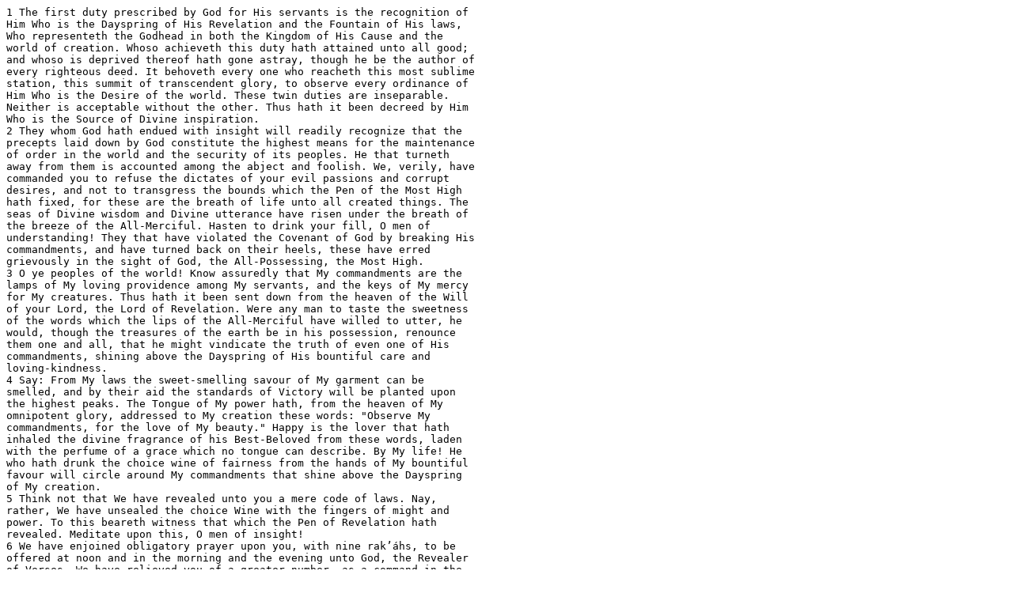

--- FILE ---
content_type: text/plain; charset=utf-8
request_url: https://raw.githubusercontent.com/macrocosmcorp/tenet/main/religious-texts/bahai/CLEAN_kitab_bahaullah.txt
body_size: 38248
content:
1 The first duty prescribed by God for His servants is the recognition of
Him Who is the Dayspring of His Revelation and the Fountain of His laws,
Who representeth the Godhead in both the Kingdom of His Cause and the
world of creation. Whoso achieveth this duty hath attained unto all good;
and whoso is deprived thereof hath gone astray, though he be the author of
every righteous deed. It behoveth every one who reacheth this most sublime
station, this summit of transcendent glory, to observe every ordinance of
Him Who is the Desire of the world. These twin duties are inseparable.
Neither is acceptable without the other. Thus hath it been decreed by Him
Who is the Source of Divine inspiration.
2 They whom God hath endued with insight will readily recognize that the
precepts laid down by God constitute the highest means for the maintenance
of order in the world and the security of its peoples. He that turneth
away from them is accounted among the abject and foolish. We, verily, have
commanded you to refuse the dictates of your evil passions and corrupt
desires, and not to transgress the bounds which the Pen of the Most High
hath fixed, for these are the breath of life unto all created things. The
seas of Divine wisdom and Divine utterance have risen under the breath of
the breeze of the All-Merciful. Hasten to drink your fill, O men of
understanding! They that have violated the Covenant of God by breaking His
commandments, and have turned back on their heels, these have erred
grievously in the sight of God, the All-Possessing, the Most High.
3 O ye peoples of the world! Know assuredly that My commandments are the
lamps of My loving providence among My servants, and the keys of My mercy
for My creatures. Thus hath it been sent down from the heaven of the Will
of your Lord, the Lord of Revelation. Were any man to taste the sweetness
of the words which the lips of the All-Merciful have willed to utter, he
would, though the treasures of the earth be in his possession, renounce
them one and all, that he might vindicate the truth of even one of His
commandments, shining above the Dayspring of His bountiful care and
loving-kindness.
4 Say: From My laws the sweet-smelling savour of My garment can be
smelled, and by their aid the standards of Victory will be planted upon
the highest peaks. The Tongue of My power hath, from the heaven of My
omnipotent glory, addressed to My creation these words: "Observe My
commandments, for the love of My beauty." Happy is the lover that hath
inhaled the divine fragrance of his Best-Beloved from these words, laden
with the perfume of a grace which no tongue can describe. By My life! He
who hath drunk the choice wine of fairness from the hands of My bountiful
favour will circle around My commandments that shine above the Dayspring
of My creation.
5 Think not that We have revealed unto you a mere code of laws. Nay,
rather, We have unsealed the choice Wine with the fingers of might and
power. To this beareth witness that which the Pen of Revelation hath
revealed. Meditate upon this, O men of insight!
6 We have enjoined obligatory prayer upon you, with nine rak’áhs, to be
offered at noon and in the morning and the evening unto God, the Revealer
of Verses. We have relieved you of a greater number, as a command in the
Book of God. He, verily, is the Ordainer, the Omnipotent, the
Unrestrained. When ye desire to perform this prayer, turn ye towards the
Court of My Most Holy Presence, this Hallowed Spot that God hath made the
Centre round which circle the Concourse on High, and which He hath decreed
to be the Point of Adoration for the denizens of the Cities of Eternity,
and the Source of Command unto all that are in heaven and on earth; and
when the Sun of Truth and Utterance shall set, turn your faces towards the
Spot that We have ordained for you. He, verily, is Almighty and
Omniscient.
7 Everything that is hath come to be through His irresistible decree.
Whenever My laws appear like the sun in the heaven of Mine utterance, they
must be faithfully obeyed by all, though My decree be such as to cause the
heaven of every religion to be cleft asunder. He doeth what He pleaseth.
He chooseth, and none may question His choice. Whatsoever He, the
Well-Beloved, ordaineth, the same is, verily, beloved. To this He Who is
the Lord of all creation beareth Me witness. Whoso hath inhaled the sweet
fragrance of the All-Merciful, and recognized the Source of this
utterance, will welcome with his own eyes the shafts of the enemy, that he
may establish the truth of the laws of God amongst men. Well is it with
him that hath turned thereunto, and apprehended the meaning of His
decisive decree.
8 We have set forth the details of obligatory prayer in another Tablet.
Blessed is he who observeth that whereunto he hath been bidden by Him Who
ruleth over all mankind. In the Prayer for the Dead six specific passages
have been sent down by God, the Revealer of Verses. Let one who is able to
read recite that which hath been revealed to precede these passages; and
as for him who is unable, God hath relieved him of this requirement. He,
of a truth, is the Mighty, the Pardoner.
9 Hair doth not invalidate your prayer, nor aught from which the spirit
hath departed, such as bones and the like. Ye are free to wear the fur of
the sable as ye would that of the beaver, the squirrel, and other animals;
the prohibition of its use hath stemmed, not from the Qur’án, but from the
misconceptions of the divines. He, verily, is the All-Glorious, the
All-Knowing.
10 We have commanded you to pray and fast from the beginning of maturity;
this is ordained by God, your Lord and the Lord of your forefathers. He
hath exempted from this those who are weak from illness or age, as a
bounty from His Presence, and He is the Forgiving, the Generous. God hath
granted you leave to prostrate yourselves on any surface that is clean,
for We have removed in this regard the limitation that had been laid down
in the Book; God, indeed, hath knowledge of that whereof ye know naught.
Let him that findeth no water for ablution repeat five times the words "In
the Name of God, the Most Pure, the Most Pure", and then proceed to his
devotions. Such is the command of the Lord of all worlds. In regions where
the days and nights grow long, let times of prayer be gauged by clocks and
other instruments that mark the passage of the hours. He, verily, is the
Expounder, the Wise.
11 We have absolved you from the requirement of performing the Prayer of
the Signs. On the appearance of fearful natural events call ye to mind the
might and majesty of your Lord, He Who heareth and seeth all, and say
"Dominion is God’s, the Lord of the seen and the unseen, the Lord of
creation".
12 It hath been ordained that obligatory prayer is to be performed by each
of you individually. Save in the Prayer for the Dead, the practice of
congregational prayer hath been annulled. He, of a truth, is the Ordainer,
the All-Wise.
13 God hath exempted women who are in their courses from obligatory prayer
and fasting. Let them, instead, after performance of their ablutions, give
praise unto God, repeating ninety-five times between the noon of one day
and the next "Glorified be God, the Lord of Splendour and Beauty". Thus
hath it been decreed in the Book, if ye be of them that comprehend.
14 When travelling, if ye should stop and rest in some safe spot, perform
ye—men and women alike—a single prostration in place of each unsaid
Obligatory Prayer, and while prostrating say "Glorified be God, the Lord
of Might and Majesty, of Grace and Bounty". Whoso is unable to do this,
let him say only "Glorified be God"; this shall assuredly suffice him. He
is, of a truth, the all-sufficing, the ever-abiding, the forgiving,
compassionate God. Upon completing your prostrations, seat yourselves
cross-legged—men and women alike—and eighteen times repeat "Glorified be
God, the Lord of the kingdoms of earth and heaven". Thus doth the Lord
make plain the ways of truth and guidance, ways that lead to one way,
which is this Straight Path. Render thanks unto God for this most gracious
favour; offer praise unto Him for this bounty that hath encompassed the
heavens and the earth; extol Him for this mercy that hath pervaded all
creation.
15 Say: God hath made My hidden love the key to the Treasure; would that
ye might perceive it! But for the key, the Treasure would to all eternity
have remained concealed; would that ye might believe it! Say: This is the
Source of Revelation, the Dawning-place of Splendour, Whose brightness
hath illumined the horizons of the world. Would that ye might understand!
This is, verily, that fixed Decree through which every irrevocable decree
hath been established.
16 O Pen of the Most High! Say: O people of the world! We have enjoined
upon you fasting during a brief period, and at its close have designated
for you Naw-Rúz as a feast. Thus hath the Day-Star of Utterance shone
forth above the horizon of the Book as decreed by Him Who is the Lord of
the beginning and the end. Let the days in excess of the months be placed
before the month of fasting. We have ordained that these, amid all nights
and days, shall be the manifestations of the letter Há, and thus they have
not been bounded by the limits of the year and its months. It behoveth the
people of Bahá, throughout these days, to provide good cheer for
themselves, their kindred and, beyond them, the poor and needy, and with
joy and exultation to hail and glorify their Lord, to sing His praise and
magnify His Name; and when they end—these days of giving that precede the
season of restraint—let them enter upon the Fast. Thus hath it been
ordained by Him Who is the Lord of all mankind. The traveller, the ailing,
those who are with child or giving suck, are not bound by the Fast; they
have been exempted by God as a token of His grace. He, verily, is the
Almighty, the Most Generous.
17 These are the ordinances of God that have been set down in the Books
and Tablets by His Most Exalted Pen. Hold ye fast unto His statutes and
commandments, and be not of those who, following their idle fancies and
vain imaginings, have clung to the standards fixed by their own selves,
and cast behind their backs the standards laid down by God. Abstain from
food and drink from sunrise to sundown, and beware lest desire deprive you
of this grace that is appointed in the Book.
18 It hath been ordained that every believer in God, the Lord of
Judgement, shall, each day, having washed his hands and then his face,
seat himself and, turning unto God, repeat "Alláh-u-Abhá" ninety-five
times. Such was the decree of the Maker of the Heavens when, with majesty
and power, He established Himself upon the thrones of His Names. Perform
ye, likewise, ablutions for the Obligatory Prayer; this is the command of
God, the Incomparable, the Unrestrained.
19 Ye have been forbidden to commit murder or adultery, or to engage in
backbiting or calumny; shun ye, then, what hath been prohibited in the
holy Books and Tablets.
20 We have divided inheritance into seven categories: to the children, We
have allotted nine parts comprising five hundred and forty shares; to the
wife, eight parts comprising four hundred and eighty shares; to the
father, seven parts comprising four hundred and twenty shares; to the
mother, six parts comprising three hundred and sixty shares; to the
brothers, five parts or three hundred shares; to the sisters, four parts
or two hundred and forty shares; and to the teachers, three parts or one
hundred and eighty shares. Such was the ordinance of My Forerunner, He Who
extolleth My Name in the night season and at the break of day. When We
heard the clamour of the children as yet unborn, We doubled their share
and decreased those of the rest. He, of a truth, hath power to ordain
whatsoever He desireth, and He doeth as He pleaseth by virtue of His
sovereign might.
21 Should the deceased leave no offspring, their share shall revert to the
House of Justice, to be expended by the Trustees of the All-Merciful on
the orphaned and widowed, and on whatsoever will bring benefit to the
generality of the people, that all may give thanks unto their Lord, the
All-Gracious, the Pardoner.
22 Should the deceased leave offspring, but none of the other categories
of heirs that have been specified in the Book, they shall receive two
thirds of the inheritance and the remaining third shall revert to the
House of Justice. Such is the command which hath been given, in majesty
and glory, by Him Who is the All-Possessing, the Most High.
23 If the deceased should leave none of the specified heirs, but have
among his relatives nephews and nieces, whether on his brother’s or his
sister’s side, two thirds of the inheritance shall pass to them; or,
lacking these, to his uncles and aunts on both his father’s and his
mother’s side, and after them to their sons and daughters. The remaining
third of the inheritance shall, in any case, revert to the Seat of
Justice. Thus hath it been laid down in the Book by Him Who ruleth over
all men.
24 Should the deceased be survived by none of those whose names have been
recorded by the Pen of the Most High, his estate shall, in its entirety,
revert to the aforementioned Seat that it may be expended on that which is
prescribed by God. He, verily, is the Ordainer, the Omnipotent.
25 We have assigned the residence and personal clothing of the deceased to
the male, not female, offspring, nor to the other heirs. He, verily, is
the Munificent, the All-Bountiful.
26 Should the son of the deceased have passed away in the days of his
father and have left children, they will inherit their father’s share, as
prescribed in the Book of God. Divide ye their share amongst them with
perfect justice. Thus have the billows of the Ocean of Utterance surged,
casting forth the pearls of the laws decreed by the Lord of all mankind.
27 If the deceased should leave children who are under age, their share of
the inheritance must be entrusted to a reliable individual, or to a
company, that it may be invested on their behalf in trade and business
until they come of age. The trustee should be assigned a due share of the
profit that hath accrued to it from being thus employed.
28 Division of the estate should take place only after the Ḥuqúqu’lláh
hath been paid, any debts have been settled, the expenses of the funeral
and burial defrayed, and such provision made that the deceased may be
carried to his resting-place with dignity and honour. Thus hath it been
ordained by Him Who is Lord of the beginning and the end.
29 Say: This is that hidden knowledge which shall never change, since its
beginning is with nine, the symbol that betokeneth the concealed and
manifest, the inviolable and unapproachably exalted Name. As for what We
have appropriated to the children, this is a bounty conferred on them by
God, that they may render thanks unto their Lord, the Compassionate, the
Merciful. These, verily, are the Laws of God; transgress them not at the
prompting of your base and selfish desires. Observe ye the injunctions
laid upon you by Him Who is the Dawning-place of Utterance. The sincere
among His servants will regard the precepts set forth by God as the Water
of Life to the followers of every faith, and the Lamp of wisdom and loving
providence to all the denizens of earth and heaven.
30 The Lord hath ordained that in every city a House of Justice be
established wherein shall gather counsellors to the number of Bahá, and
should it exceed this number it doth not matter. They should consider
themselves as entering the Court of the presence of God, the Exalted, the
Most High, and as beholding Him Who is the Unseen. It behoveth them to be
the trusted ones of the Merciful among men and to regard themselves as the
guardians appointed of God for all that dwell on earth. It is incumbent
upon them to take counsel together and to have regard for the interests of
the servants of God, for His sake, even as they regard their own
interests, and to choose that which is meet and seemly. Thus hath the Lord
your God commanded you. Beware lest ye put away that which is clearly
revealed in His Tablet. Fear God, O ye that perceive.
31 O people of the world! Build ye houses of worship throughout the lands
in the name of Him Who is the Lord of all religions. Make them as perfect
as is possible in the world of being, and adorn them with that which
befitteth them, not with images and effigies. Then, with radiance and joy,
celebrate therein the praise of your Lord, the Most Compassionate. Verily,
by His remembrance the eye is cheered and the heart is filled with light.
32 The Lord hath ordained that those of you who are able shall make
pilgrimage to the sacred House, and from this He hath exempted women as a
mercy on His part. He, of a truth, is the All-Bountiful, the Most
Generous.
33 O people of Bahá! It is incumbent upon each one of you to engage in
some occupation—such as a craft, a trade or the like. We have exalted your
engagement in such work to the rank of worship of the one true God.
Reflect, O people, on the grace and blessings of your Lord, and yield Him
thanks at eventide and dawn. Waste not your hours in idleness and sloth,
but occupy yourselves with what will profit you and others. Thus hath it
been decreed in this Tablet from whose horizon hath shone the day-star of
wisdom and utterance. The most despised of men in the sight of God are
they who sit and beg. Hold ye fast unto the cord of means and place your
trust in God, the Provider of all means.
34 The kissing of hands hath been forbidden in the Book. This practice is
prohibited by God, the Lord of glory and command. To none is it permitted
to seek absolution from another soul; let repentance be between yourselves
and God. He, verily, is the Pardoner, the Bounteous, the Gracious, the One
Who absolveth the repentant.
35 O ye servants of the Merciful One! Arise to serve the Cause of God, in
such wise that the cares and sorrows caused by them that have disbelieved
in the Dayspring of the Signs of God may not afflict you. At the time when
the Promise was fulfilled and the Promised One made manifest, differences
have appeared amongst the kindreds of the earth and each people hath
followed its own fancy and idle imaginings.
36 Amongst the people is he who seateth himself amid the sandals by the
door whilst coveting in his heart the seat of honour. Say: What manner of
man art thou, O vain and heedless one, who wouldst appear as other than
thou art? And among the people is he who layeth claim to inner knowledge,
and still deeper knowledge concealed within this knowledge. Say: Thou
speakest false! By God! What thou dost possess is naught but husks which
We have left to thee as bones are left to dogs. By the righteousness of
the one true God! Were anyone to wash the feet of all mankind, and were he
to worship God in the forests, valleys, and mountains, upon high hills and
lofty peaks, to leave no rock or tree, no clod of earth, but was a witness
to his worship—yet, should the fragrance of My good pleasure not be
inhaled from him, his works would never be acceptable unto God. Thus hath
it been decreed by Him Who is the Lord of all. How many a man hath
secluded himself in the climes of India, denied himself the things that
God hath decreed as lawful, imposed upon himself austerities and
mortifications, and hath not been remembered by God, the Revealer of
Verses. Make not your deeds as snares wherewith to entrap the object of
your aspiration, and deprive not yourselves of this Ultimate Objective for
which have ever yearned all such as have drawn nigh unto God. Say: The
very life of all deeds is My good pleasure, and all things depend upon
Mine acceptance. Read ye the Tablets that ye may know what hath been
purposed in the Books of God, the All-Glorious, the Ever-Bounteous. He who
attaineth to My love hath title to a throne of gold, to sit thereon in
honour over all the world; he who is deprived thereof, though he sit upon
the dust, that dust would seek refuge with God, the Lord of all Religions.
37 Whoso layeth claim to a Revelation direct from God, ere the expiration
of a full thousand years, such a man is assuredly a lying impostor. We
pray God that He may graciously assist him to retract and repudiate such
claim. Should he repent, God will, no doubt, forgive him. If, however, he
persisteth in his error, God will, assuredly, send down one who will deal
mercilessly with him. Terrible, indeed, is God in punishing! Whosoever
interpreteth this verse otherwise than its obvious meaning is deprived of
the Spirit of God and of His mercy which encompasseth all created things.
Fear God, and follow not your idle fancies. Nay, rather, follow the
bidding of your Lord, the Almighty, the All-Wise. Erelong shall clamorous
voices be raised in most lands. Shun them, O My people, and follow not the
iniquitous and evil-hearted. This is that of which We gave you forewarning
when We were dwelling in ‘Iráq, then later while in the Land of Mystery,
and now from this Resplendent Spot.
38 Be not dismayed, O peoples of the world, when the day-star of My beauty
is set, and the heaven of My tabernacle is concealed from your eyes. Arise
to further My Cause, and to exalt My Word amongst men. We are with you at
all times, and shall strengthen you through the power of truth. We are
truly almighty. Whoso hath recognized Me will arise and serve Me with such
determination that the powers of earth and heaven shall be unable to
defeat his purpose.
39 The peoples of the world are fast asleep. Were they to wake from their
slumber, they would hasten with eagerness unto God, the All-Knowing, the
All-Wise. They would cast away everything they possess, be it all the
treasures of the earth, that their Lord may remember them to the extent of
addressing to them but one word. Such is the instruction given you by Him
Who holdeth the knowledge of things hidden, in a Tablet which the eye of
creation hath not seen, and which is revealed to none except His own Self,
the omnipotent Protector of all worlds. So bewildered are they in the
drunkenness of their evil desires, that they are powerless to recognize
the Lord of all being, Whose voice calleth aloud from every direction:
"There is none other God but Me, the Mighty, the All-Wise."
40 Say: Rejoice not in the things ye possess; tonight they are yours,
tomorrow others will possess them. Thus warneth you He Who is the
All-Knowing, the All-Informed. Say: Can ye claim that what ye own is
lasting or secure? Nay! By Myself, the All-Merciful, ye cannot, if ye be
of them who judge fairly. The days of your life flee away as a breath of
wind, and all your pomp and glory shall be folded up as were the pomp and
glory of those gone before you. Reflect, O people! What hath become of
your bygone days, your lost centuries? Happy the days that have been
consecrated to the remembrance of God, and blessed the hours which have
been spent in praise of Him Who is the All-Wise. By My life! Neither the
pomp of the mighty, nor the wealth of the rich, nor even the ascendancy of
the ungodly will endure. All will perish, at a word from Him. He, verily,
is the All-Powerful, the All-Compelling, the Almighty. What advantage is
there in the earthly things which men possess? That which shall profit
them, they have utterly neglected. Erelong, they will awake from their
slumber, and find themselves unable to obtain that which hath escaped them
in the days of their Lord, the Almighty, the All-Praised. Did they but
know it, they would renounce their all, that their names may be mentioned
before His throne. They, verily, are accounted among the dead.
41 Amongst the people is he whose learning hath made him proud, and who
hath been debarred thereby from recognizing My Name, the Self-Subsisting;
who, when he heareth the tread of sandals following behind him, waxeth
greater in his own esteem than Nimrod. Say: O rejected one! Where now is
his abode? By God, it is the nethermost fire. Say: O concourse of divines!
Hear ye not the shrill voice of My Most Exalted Pen? See ye not this Sun
that shineth in refulgent splendour above the All-Glorious Horizon? For
how long will ye worship the idols of your evil passions? Forsake your
vain imaginings, and turn yourselves unto God, your Everlasting Lord.
42 Endowments dedicated to charity revert to God, the Revealer of Signs.
None hath the right to dispose of them without leave from Him Who is the
Dawning-place of Revelation. After Him, this authority shall pass to the
Ag̱ẖsán, and after them to the House of Justice—should it be established
in the world by then—that they may use these endowments for the benefit of
the Places which have been exalted in this Cause, and for whatsoever hath
been enjoined upon them by Him Who is the God of might and power.
Otherwise, the endowments shall revert to the people of Bahá who speak not
except by His leave and judge not save in accordance with what God hath
decreed in this Tablet—lo, they are the champions of victory betwixt
heaven and earth—that they may use them in the manner that hath been laid
down in the Book by God, the Mighty, the Bountiful.
43 Lament not in your hours of trial, neither rejoice therein; seek ye the
Middle Way which is the remembrance of Me in your afflictions and
reflection over that which may befall you in future. Thus informeth you He
Who is the Omniscient, He Who is aware.
44 Shave not your heads; God hath adorned them with hair, and in this
there are signs from the Lord of creation to those who reflect upon the
requirements of nature. He, verily, is the God of strength and wisdom.
Notwithstanding, it is not seemly to let the hair pass beyond the limit of
the ears. Thus hath it been decreed by Him Who is the Lord of all worlds.
45 Exile and imprisonment are decreed for the thief, and, on the third
offence, place ye a mark upon his brow so that, thus identified, he may
not be accepted in the cities of God and His countries. Beware lest,
through compassion, ye neglect to carry out the statutes of the religion
of God; do that which hath been bidden you by Him Who is compassionate and
merciful. We school you with the rod of wisdom and laws, like unto the
father who educateth his son, and this for naught but the protection of
your own selves and the elevation of your stations. By My life, were ye to
discover what We have desired for you in revealing Our holy laws, ye would
offer up your very souls for this sacred, this mighty, and most exalted
Faith.
46 Whoso wisheth to make use of vessels of silver and gold is at liberty
to do so. Take heed lest, when partaking of food, ye plunge your hands
into the contents of bowls and platters. Adopt ye such usages as are most
in keeping with refinement. He, verily, desireth to see in you the manners
of the inmates of Paradise in His mighty and most sublime Kingdom. Hold ye
fast unto refinement under all conditions, that your eyes may be preserved
from beholding what is repugnant both to your own selves and to the
dwellers of Paradise. Should anyone depart therefrom, his deed shall at
that moment be rendered vain; yet should he have good reason, God will
excuse him. He, in truth, is the Gracious, the Most Bountiful.
47 He Who is the Dawning-place of God’s Cause hath no partner in the Most
Great Infallibility. He it is Who, in the kingdom of creation, is the
Manifestation of "He doeth whatsoever He willeth". God hath reserved this
distinction unto His own Self, and ordained for none a share in so sublime
and transcendent a station. This is the Decree of God, concealed ere now
within the veil of impenetrable mystery. We have disclosed it in this
Revelation, and have thereby rent asunder the veils of such as have failed
to recognize that which the Book of God set forth and who were numbered
with the heedless.
48 Unto every father hath been enjoined the instruction of his son and
daughter in the art of reading and writing and in all that hath been laid
down in the Holy Tablet. He that putteth away that which is commanded unto
him, the Trustees are then to take from him that which is required for
their instruction if he be wealthy and, if not, the matter devolveth upon
the House of Justice. Verily have We made it a shelter for the poor and
needy. He that bringeth up his son or the son of another, it is as though
he hath brought up a son of Mine; upon him rest My glory, My
loving-kindness, My mercy, that have compassed the world.
49 God hath imposed a fine on every adulterer and adulteress, to be paid
to the House of Justice: nine miṯẖqáls of gold, to be doubled if they
should repeat the offence. Such is the penalty which He Who is the Lord of
Names hath assigned them in this world; and in the world to come He hath
ordained for them a humiliating torment. Should anyone be afflicted by a
sin, it behoveth him to repent thereof and return unto his Lord. He,
verily, granteth forgiveness unto whomsoever He willeth, and none may
question that which it pleaseth Him to ordain. He is, in truth, the
Ever-Forgiving, the Almighty, the All-Praised.
50 Beware lest ye be hindered by the veils of glory from partaking of the
crystal waters of this living Fountain. Seize ye the chalice of salvation
at this dawntide in the name of Him Who causeth the day to break, and
drink your fill in praise of Him Who is the All-Glorious, the
Incomparable.
51 We have made it lawful for you to listen to music and singing. Take
heed, however, lest listening thereto should cause you to overstep the
bounds of propriety and dignity. Let your joy be the joy born of My Most
Great Name, a Name that bringeth rapture to the heart, and filleth with
ecstasy the minds of all who have drawn nigh unto God. We, verily, have
made music as a ladder for your souls, a means whereby they may be lifted
up unto the realm on high; make it not, therefore, as wings to self and
passion. Truly, We are loath to see you numbered with the foolish.
52 We have decreed that a third part of all fines shall go to the Seat of
Justice, and We admonish its men to observe pure justice, that they may
expend what is thus accumulated for such purposes as have been enjoined
upon them by Him Who is the All-Knowing, the All-Wise. O ye Men of
Justice! Be ye, in the realm of God, shepherds unto His sheep and guard
them from the ravening wolves that have appeared in disguise, even as ye
would guard your own sons. Thus exhorteth you the Counsellor, the
Faithful.
53 Should differences arise amongst you over any matter, refer it to God
while the Sun still shineth above the horizon of this Heaven and, when it
hath set, refer ye to whatsoever hath been sent down by Him. This, verily,
is sufficient unto the peoples of the world. Say: Let not your hearts be
perturbed, O people, when the glory of My Presence is withdrawn, and the
ocean of My utterance is stilled. In My presence amongst you there is a
wisdom, and in My absence there is yet another, inscrutable to all but
God, the Incomparable, the All-Knowing. Verily, We behold you from Our
realm of glory, and shall aid whosoever will arise for the triumph of Our
Cause with the hosts of the Concourse on high and a company of Our
favoured angels.
54 O peoples of the earth! God, the Eternal Truth, is My witness that
streams of fresh and soft-flowing waters have gushed from the rocks
through the sweetness of the words uttered by your Lord, the
Unconstrained; and still ye slumber. Cast away that which ye possess, and,
on the wings of detachment, soar beyond all created things. Thus biddeth
you the Lord of creation, the movement of Whose Pen hath revolutionized
the soul of mankind.
55 Know ye from what heights your Lord, the All-Glorious, is calling?
Think ye that ye have recognized the Pen wherewith your Lord, the Lord of
all names, commandeth you? Nay, by My life! Did ye but know it, ye would
renounce the world, and would hasten with your whole hearts to the
presence of the Well-Beloved. Your spirits would be so transported by His
Word as to throw into commotion the Greater World—how much more this small
and petty one! Thus have the showers of My bounty been poured down from
the heaven of My loving-kindness, as a token of My grace, that ye may be
of the thankful.
56 The penalties for wounding or striking a person depend upon the
severity of the injury; for each degree the Lord of Judgement hath
prescribed a certain indemnity. He is, in truth, the Ordainer, the Mighty,
the Most Exalted. We shall, if it be Our Will, set forth these payments in
their just degrees—this is a promise on Our part, and He, verily, is the
Keeper of His pledge, the Knower of all things.
57 Verily, it is enjoined upon you to offer a feast, once in every month,
though only water be served; for God hath purposed to bind hearts
together, albeit through both earthly and heavenly means.
58 Beware lest the desires of the flesh and of a corrupt inclination
provoke divisions among you. Be ye as the fingers of one hand, the members
of one body. Thus counselleth you the Pen of Revelation, if ye be of them
that believe.
59 Consider the mercy of God and His gifts. He enjoineth upon you that
which shall profit you, though He Himself can well dispense with all
creatures. Your evil doings can never harm Us, neither can your good works
profit Us. We summon you wholly for the sake of God. To this every man of
understanding and insight will testify.
60 If ye should hunt with beasts or birds of prey, invoke ye the Name of
God when ye send them to pursue their quarry; for then whatever they catch
shall be lawful unto you, even should ye find it to have died. He, verily,
is the Omniscient, the All-Informed. Take heed, however, that ye hunt not
to excess. Tread ye the path of justice and equity in all things. Thus
biddeth you He Who is the Dawning-place of Revelation, would that ye might
comprehend.
61 God hath bidden you to show forth kindliness towards My kindred, but He
hath granted them no right to the property of others. He, verily, is
self-sufficient, above any need of His creatures.
62 Should anyone intentionally destroy a house by fire, him also shall ye
burn; should anyone deliberately take another’s life, him also shall ye
put to death. Take ye hold of the precepts of God with all your strength
and power, and abandon the ways of the ignorant. Should ye condemn the
arsonist and the murderer to life imprisonment, it would be permissible
according to the provisions of the Book. He, verily, hath power to ordain
whatsoever He pleaseth.
63 God hath prescribed matrimony unto you. Beware that ye take not unto
yourselves more wives than two. Whoso contenteth himself with a single
partner from among the maidservants of God, both he and she shall live in
tranquillity. And he who would take into his service a maid may do so with
propriety. Such is the ordinance which, in truth and justice, hath been
recorded by the Pen of Revelation. Enter into wedlock, O people, that ye
may bring forth one who will make mention of Me amid My servants. This is
My bidding unto you; hold fast to it as an assistance to yourselves.
64 O people of the world! Follow not the promptings of the self, for it
summoneth insistently to wickedness and lust; follow, rather, Him Who is
the Possessor of all created things, Who biddeth you to show forth piety,
and manifest the fear of God. He, verily, is independent of all His
creatures. Take heed not to stir up mischief in the land after it hath
been set in order. Whoso acteth in this way is not of Us, and We are quit
of him. Such is the command which hath, through the power of truth, been
made manifest from the heaven of Revelation.
65 It hath been laid down in the Bayán that marriage is dependent upon the
consent of both parties. Desiring to establish love, unity and harmony
amidst Our servants, We have conditioned it, once the couple’s wish is
known, upon the permission of their parents, lest enmity and rancour
should arise amongst them. And in this We have yet other purposes. Thus
hath Our commandment been ordained.
66 No marriage may be contracted without payment of a dowry, which hath
been fixed for city-dwellers at nineteen miṯẖqáls of pure gold, and for
village-dwellers at the same amount in silver. Whoso wisheth to increase
this sum, it is forbidden him to exceed the limit of ninety-five
miṯẖqáls. Thus hath the command been writ in majesty and power. If he
content himself, however, with a payment of the lowest level, it shall be
better for him according to the Book. God, verily, enricheth whomsoever He
willeth through both heavenly and earthly means, and He, in truth, hath
power over all things.
67 It hath been decreed by God that, should any one of His servants intend
to travel, he must fix for his wife a time when he will return home. If he
return by the promised time, he will have obeyed the bidding of his Lord
and shall be numbered by the Pen of His behest among the righteous;
otherwise, if there be good reason for delay, he must inform his wife and
make the utmost endeavour to return to her. Should neither of these
eventualities occur, it behoveth her to wait for a period of nine months,
after which there is no impediment to her taking another husband; but
should she wait longer, God, verily, loveth those women and men who show
forth patience. Obey ye My commandments, and follow not the ungodly, they
who have been reckoned as sinners in God’s Holy Tablet. If, during the
period of her waiting, word should reach her from her husband, she should
choose the course that is praiseworthy. He, of a truth, desireth that His
servants and His handmaids should be at peace with one another; take heed
lest ye do aught that may provoke intransigence amongst you. Thus hath the
decree been fixed and the promise come to pass. If, however, news should
reach her of her husband’s death or murder, and be confirmed by general
report, or by the testimony of two just witnesses, it behoveth her to
remain single; then, upon completion of the fixed number of months, she is
free to adopt the course of her choosing. Such is the bidding of Him Who
is mighty and powerful in His command.
68 Should resentment or antipathy arise between husband and wife, he is
not to divorce her but to bide in patience throughout the course of one
whole year, that perchance the fragrance of affection may be renewed
between them. If, upon the completion of this period, their love hath not
returned, it is permissible for divorce to take place. God’s wisdom,
verily, hath encompassed all things. The Lord hath prohibited, in a Tablet
inscribed by the Pen of His command, the practice to which ye formerly had
recourse when thrice ye had divorced a woman. This He hath done as a
favour on His part, that ye may be accounted among the thankful. He who
hath divorced his wife may choose, upon the passing of each month, to
remarry her when there is mutual affection and consent, so long as she
hath not taken another husband. Should she have wed again, then, by this
other union, the separation is confirmed and the matter is concluded
unless, clearly, her circumstances change. Thus hath the decree been
inscribed with majesty in this glorious Tablet by Him Who is the
Dawning-place of Beauty.
69 If the wife accompany her husband on a journey, and differences arise
between them on the way, he is required to provide her with her expenses
for one whole year, and either to return her whence she came or to entrust
her, together with the necessaries for her journey, to a dependable person
who is to escort her home. Thy Lord, verily, ordaineth as He pleaseth, by
virtue of a sovereignty that overshadoweth the peoples of the earth.
70 Should a woman be divorced in consequence of a proven act of
infidelity, she shall receive no maintenance during her period of waiting.
Thus hath the day-star of Our commandment shone forth resplendent from the
firmament of justice. Truly, the Lord loveth union and harmony and
abhorreth separation and divorce. Live ye one with another, O people, in
radiance and joy. By My life! All that are on earth shall pass away, while
good deeds alone shall endure; to the truth of My words God doth Himself
bear witness. Compose your differences, O My servants; then heed ye the
admonition of Our Pen of Glory and follow not the arrogant and wayward.
71 Take heed lest the world beguile you as it beguiled the people who went
before you! Observe ye the statutes and precepts of your Lord, and walk ye
in this Way which hath been laid out before you in righteousness and
truth. They who eschew iniquity and error, who adhere to virtue, are, in
the sight of the one true God, among the choicest of His creatures; their
names are extolled by the Concourse of the realms above, and by those who
dwell in this Tabernacle which hath been raised in the name of God.
72 It is forbidden you to trade in slaves, be they men or women. It is not
for him who is himself a servant to buy another of God’s servants, and
this hath been prohibited in His Holy Tablet. Thus, by His mercy, hath the
commandment been recorded by the Pen of justice. Let no man exalt himself
above another; all are but bondslaves before the Lord, and all exemplify
the truth that there is none other God but Him. He, verily, is the
All-Wise, Whose wisdom encompasseth all things.
73 Adorn yourselves with the raiment of goodly deeds. He whose deeds
attain unto God’s good pleasure is assuredly of the people of Bahá and is
remembered before His throne. Assist ye the Lord of all creation with
works of righteousness, and also through wisdom and utterance. Thus,
indeed, have ye been commanded in most of the Tablets by Him Who is the
All-Merciful. He, truly, is cognizant of what I say. Let none contend with
another, and let no soul slay another; this, verily, is that which was
forbidden you in a Book that hath lain concealed within the Tabernacle of
glory. What! Would ye kill him whom God hath quickened, whom He hath
endowed with spirit through a breath from Him? Grievous then would be your
trespass before His throne! Fear God, and lift not the hand of injustice
and oppression to destroy what He hath Himself raised up; nay, walk ye in
the way of God, the True One. No sooner did the hosts of true knowledge
appear, bearing the standards of Divine utterance, than the tribes of the
religions were put to flight, save only those who willed to drink from the
stream of everlasting life in a Paradise created by the breath of the
All-Glorious.
74 God hath decreed, in token of His mercy unto His creatures, that semen
is not unclean. Yield thanks unto Him with joy and radiance, and follow
not such as are remote from the Dawning-place of His nearness. Arise ye,
under all conditions, to render service to the Cause, for God will
assuredly assist you through the power of His sovereignty which
overshadoweth the worlds. Cleave ye unto the cord of refinement with such
tenacity as to allow no trace of dirt to be seen upon your garments. Such
is the injunction of One Who is sanctified above all refinement. Whoso
falleth short of this standard with good reason shall incur no blame. God,
verily, is the Forgiving, the Merciful. Wash ye every soiled thing with
water that hath undergone no alteration in any one of the three respects;
take heed not to use water that hath been altered through exposure to the
air or to some other agent. Be ye the very essence of cleanliness amongst
mankind. This, truly, is what your Lord, the Incomparable, the All-Wise,
desireth for you.
75 God hath, likewise, as a bounty from His presence, abolished the
concept of "uncleanness", whereby divers things and peoples have been held
to be impure. He, of a certainty, is the Ever-Forgiving, the Most
Generous. Verily, all created things were immersed in the sea of
purification when, on that first day of Ridván, We shed upon the whole of
creation the splendours of Our most excellent Names and Our most exalted
Attributes. This, verily, is a token of My loving providence, which hath
encompassed all the worlds. Consort ye then with the followers of all
religions, and proclaim ye the Cause of your Lord, the Most Compassionate;
this is the very crown of deeds, if ye be of them who understand.
76 God hath enjoined upon you to observe the utmost cleanliness, to the
extent of washing what is soiled with dust, let alone with hardened dirt
and similar defilement. Fear Him, and be of those who are pure. Should the
garb of anyone be visibly sullied, his prayers shall not ascend to God,
and the celestial Concourse will turn away from him. Make use of
rose-water, and of pure perfume; this, indeed, is that which God hath
loved from the beginning that hath no beginning, in order that there may
be diffused from you what your Lord, the Incomparable, the All-Wise,
desireth.
77 God hath relieved you of the ordinance laid down in the Bayán
concerning the destruction of books. We have permitted you to read such
sciences as are profitable unto you, not such as end in idle disputation;
better is this for you, if ye be of them that comprehend.
78 O kings of the earth! He Who is the sovereign Lord of all is come. The
Kingdom is God’s, the omnipotent Protector, the Self-Subsisting. Worship
none but God, and, with radiant hearts, lift up your faces unto your Lord,
the Lord of all names. This is a Revelation to which whatever ye possess
can never be compared, could ye but know it.
79 We see you rejoicing in that which ye have amassed for others and
shutting out yourselves from the worlds which naught except My guarded
Tablet can reckon. The treasures ye have laid up have drawn you far away
from your ultimate objective. This ill beseemeth you, could ye but
understand it. Wash from your hearts all earthly defilements, and hasten
to enter the Kingdom of your Lord, the Creator of earth and heaven, Who
caused the world to tremble and all its peoples to wail, except them that
have renounced all things and clung to that which the Hidden Tablet hath
ordained.
80 This is the Day in which He Who held converse with God hath attained
the light of the Ancient of Days, and quaffed the pure waters of reunion
from this Cup that hath caused the seas to swell. Say: By the one true
God! Sinai is circling round the Dayspring of Revelation, while from the
heights of the Kingdom the Voice of the Spirit of God is heard
proclaiming: "Bestir yourselves, ye proud ones of the earth, and hasten ye
unto Him." Carmel hath, in this Day, hastened in longing adoration to
attain His court, whilst from the heart of Zion there cometh the cry: "The
promise is fulfilled. That which had been announced in the holy Writ of
God, the Most Exalted, the Almighty, the Best-Beloved, is made manifest."
81 O kings of the earth! The Most Great Law hath been revealed in this
Spot, this scene of transcendent splendour. Every hidden thing hath been
brought to light by virtue of the Will of the Supreme Ordainer, He Who
hath ushered in the Last Hour, through Whom the Moon hath been cleft, and
every irrevocable decree expounded.
82 Ye are but vassals, O kings of the earth! He Who is the King of Kings
hath appeared, arrayed in His most wondrous glory, and is summoning you
unto Himself, the Help in Peril, the Self-Subsisting. Take heed lest pride
deter you from recognizing the Source of Revelation, lest the things of
this world shut you out as by a veil from Him Who is the Creator of
heaven. Arise, and serve Him Who is the Desire of all nations, Who hath
created you through a word from Him, and ordained you to be, for all time,
the emblems of His sovereignty.
83 By the righteousness of God! It is not Our wish to lay hands on your
kingdoms. Our mission is to seize and possess the hearts of men. Upon them
the eyes of Bahá are fastened. To this testifieth the Kingdom of Names,
could ye but comprehend it. Whoso followeth his Lord will renounce the
world and all that is therein; how much greater, then, must be the
detachment of Him Who holdeth so august a station! Forsake your palaces,
and haste ye to gain admittance into His Kingdom. This, indeed, will
profit you both in this world and in the next. To this testifieth the Lord
of the realm on high, did ye but know it.
84 How great the blessedness that awaiteth the king who will arise to aid
My Cause in My kingdom, who will detach himself from all else but Me! Such
a king is numbered with the companions of the Crimson Ark—the Ark which
God hath prepared for the people of Bahá. All must glorify his name, must
reverence his station, and aid him to unlock the cities with the keys of
My Name, the omnipotent Protector of all that inhabit the visible and
invisible kingdoms. Such a king is the very eye of mankind, the luminous
ornament on the brow of creation, the fountainhead of blessings unto the
whole world. Offer up, O people of Bahá, your substance, nay your very
lives, for his assistance.
85 O Emperor of Austria! He Who is the Dayspring of God’s Light dwelt in
the prison of Akká at the time when thou didst set forth to visit the Aqsá
Mosque. Thou passed Him by, and inquired not about Him by Whom every house
is exalted and every lofty gate unlocked. We, verily, made it a place
whereunto the world should turn, that they might remember Me, and yet thou
hast rejected Him Who is the Object of this remembrance, when He appeared
with the Kingdom of God, thy Lord and the Lord of the worlds. We have been
with thee at all times, and found thee clinging unto the Branch and
heedless of the Root. Thy Lord, verily, is a witness unto what I say. We
grieved to see thee circle round Our Name, whilst unaware of Us, though We
were before thy face. Open thine eyes, that thou mayest behold this
glorious Vision, and recognize Him Whom thou invokest in the daytime and
in the night season, and gaze on the Light that shineth above this
luminous Horizon.
86 Say: O King of Berlin! Give ear unto the Voice calling from this
manifest Temple: "Verily, there is none other God but Me, the Everlasting,
the Peerless, the Ancient of Days." Take heed lest pride debar thee from
recognizing the Dayspring of Divine Revelation, lest earthly desires shut
thee out, as by a veil, from the Lord of the Throne above and of the earth
below. Thus counselleth thee the Pen of the Most High. He, verily, is the
Most Gracious, the All-Bountiful. Do thou remember the one(1) whose power
transcended thy power, and whose station excelled thy station. Where is
he? Whither are gone the things he possessed? Take warning, and be not of
them that are fast asleep. He it was who cast the Tablet of God behind him
when We made known unto him what the hosts of tyranny had caused Us to
suffer. Wherefore, disgrace assailed him from all sides, and he went down
to dust in great loss. Think deeply, O King, concerning him, and
concerning them who, like unto thee, have conquered cities and ruled over
men. The All-Merciful brought them down from their palaces to their
graves. Be warned, be of them who reflect.
87 We have asked nothing from you. For the sake of God We, verily, exhort
you, and will be patient as We have been patient in that which hath
befallen Us at your hands, O concourse of kings!
88 Hearken ye, O Rulers of America and the Presidents of the Republics
therein, unto that which the Dove is warbling on the Branch of Eternity:
"There is none other God but Me, the Ever-Abiding, the Forgiving, the
All-Bountiful." Adorn ye the temple of dominion with the ornament of
justice and of the fear of God, and its head with the crown of the
remembrance of your Lord, the Creator of the heavens. Thus counselleth you
He Who is the Dayspring of Names, as bidden by Him Who is the All-Knowing,
the All-Wise. The Promised One hatthe Tablet ofh appeared in this
glorified Station, whereat all beings, both seen and unseen, have
rejoiced. Take ye advantage of the Day of God. Verily, to meet Him is
better for you than all that whereon the sun shineth, could ye but know
it. O concourse of rulers! Give ear unto that which hath been raised from
the Dayspring of Grandeur: "Verily, there is none other God but Me, the
Lord of Utterance, the All-Knowing." Bind ye the broken with the hands of
justice, and crush the oppressor who flourisheth with the rod of the
commandments of your Lord, the Ordainer, the All-Wise.
89 O people of Constantinople! Lo, from your midst We hear the baleful
hooting of the owl. Hath the drunkenness of passion laid hold upon you, or
is it that ye are sunk in heedlessness? O Spot that art situate on the
shores of the two seas! The throne of tyranny hath, verily, been
established upon thee, and the flame of hatred hath been kindled within
thy bosom, in such wise that the Concourse on high and they who circle
around the Exalted Throne have wailed and lamented. We behold in thee the
foolish ruling over the wise, and darkness vaunting itself against the
light. Thou art indeed filled with manifest pride. Hath thine outward
splendour made thee vainglorious? By Him Who is the Lord of mankind! It
shall soon perish, and thy daughters and thy widows and all the kindreds
that dwell within thee shall lament. Thus informeth thee the All-Knowing,
the All-Wise.
90 O banks of the Rhine! We have seen you covered with gore, inasmuch as
the swords of retribution were drawn against you; and you shall have
another turn. And We hear the lamentations of Berlin, though she be today
in conspicuous glory.
91 Let nothing grieve thee, O Land of Tá,(2) for God hath chosen thee to
be the source of the joy of all mankind. He shall, if it be His Will,
bless thy throne with one who will rule with justice, who will gather
together the flock of God which the wolves have scattered. Such a ruler
will, with joy and gladness, turn his face towards, and extend his favours
unto, the people of Bahá. He indeed is accounted in the sight of God as a
jewel among men. Upon him rest forever the glory of God and the glory of
all that dwell in the kingdom of His revelation.
92 Rejoice with great joy, for God hath made thee "the Dayspring of His
light", inasmuch as within thee was born the Manifestation of His Glory.
Be thou glad for this name that hath been conferred upon thee—a name
through which the Day-Star of grace hath shed its splendour, through which
both earth and heaven have been illumined.
93 Erelong will the state of affairs within thee be changed, and the reins
of power fall into the hands of the people. Verily, thy Lord is the
All-Knowing. His authority embraceth all things. Rest thou assured in the
gracious favour of thy Lord. The eye of His loving-kindness shall
everlastingly be directed towards thee. The day is approaching when thy
agitation will have been transmuted into peace and quiet calm. Thus hath
it been decreed in the wondrous Book.
94 O Land of Ḵẖá!(3) We hear from thee the voice of heroes, raised in
glorification of thy Lord, the All-Possessing, the Most Exalted. Blessed
the day on which the banners of the divine Names shall be upraised in the
kingdom of creation in My Name, the All-Glorious. On that day the faithful
shall rejoice in the victory of God, and the disbelievers shall lament.
95 None must contend with those who wield authority over the people; leave
unto them that which is theirs, and direct your attention to men’s hearts.
96 O Most Mighty Ocean! Sprinkle upon the nations that with which Thou
hast been charged by Him Who is the Sovereign of Eternity, and adorn the
temples of all the dwellers of the earth with the vesture of His laws
through which all hearts will rejoice and all eyes be brightened.
97 Should anyone acquire one hundred miṯẖqáls of gold, nineteen
miṯẖqáls thereof are God’s and to be rendered unto Him, the Fashioner of
earth and heaven. Take heed, O people, lest ye deprive yourselves of so
great a bounty. This We have commanded you, though We are well able to
dispense with you and with all who are in the heavens and on earth; in it
there are benefits and wisdoms beyond the ken of anyone but God, the
Omniscient, the All-Informed. Say: By this means He hath desired to purify
what ye possess and to enable you to draw nigh unto such stations as none
can comprehend save those whom God hath willed. He, in truth, is the
Beneficent, the Gracious, the Bountiful. O people! Deal not faithlessly
with the Right of God, nor, without His leave, make free with its
disposal. Thus hath His commandment been established in the holy Tablets,
and in this exalted Book. He who dealeth faithlessly with God shall in
justice meet with faithlessness himself; he, however, who acteth in
accordance with God’s bidding shall receive a blessing from the heaven of
the bounty of his Lord, the Gracious, the Bestower, the Generous, the
Ancient of Days. He, verily, hath willed for you that which is yet beyond
your knowledge, but which shall be known to you when, after this fleeting
life, your souls soar heavenwards and the trappings of your earthly joys
are folded up. Thus admonisheth you He in Whose possession is the Guarded
Tablet.
98 Various petitions have come before Our throne from the believers,
concerning laws from God, the Lord of the seen and the unseen, the Lord of
all worlds. We have, in consequence, revealed this Holy Tablet and arrayed
it with the mantle of His Law that haply the people may keep the
commandments of their Lord. Similar requests had been made of Us over
several previous years but We had, in Our wisdom, withheld Our Pen until,
in recent days, letters arrived from a number of the friends, and We have
therefore responded, through the power of truth, with that which shall
quicken the hearts of men.
99 Say: O leaders of religion! Weigh not the Book of God with such
standards and sciences as are current amongst you, for the Book itself is
the unerring Balance established amongst men. In this most perfect Balance
whatsoever the peoples and kindreds of the earth possess must be weighed,
while the measure of its weight should be tested according to its own
standard, did ye but know it.
100 The eye of My loving-kindness weepeth sore over you, inasmuch as ye
have failed to recognize the One upon Whom ye have been calling in the
daytime and in the night season, at even and at morn. Advance, O people,
with snow-white faces and radiant hearts, unto the blest and crimson Spot,
wherein the Sadratu’l-Muntahá is calling: "Verily, there is none other God
beside Me, the Omnipotent Protector, the Self-Subsisting!"
101 O ye leaders of religion! Who is the man amongst you that can rival Me
in vision or insight? Where is he to be found that dareth to claim to be
My equal in utterance or wisdom? No, by My Lord, the All-Merciful! All on
the earth shall pass away; and this is the face of your Lord, the
Almighty, the Well-Beloved.
102 We have decreed, O people, that the highest and last end of all
learning be the recognition of Him Who is the Object of all knowledge; and
yet, behold how ye have allowed your learning to shut you out, as by a
veil, from Him Who is the Dayspring of this Light, through Whom every
hidden thing hath been revealed. Could ye but discover the source whence
the splendour of this utterance is diffused, ye would cast away the
peoples of the world and all that they possess, and would draw nigh unto
this most blessed Seat of glory.
103 Say: This, verily, is the heaven in which the Mother Book is
treasured, could ye but comprehend it. He it is Who hath caused the Rock
to shout, and the Burning Bush to lift up its voice, upon the Mount rising
above the Holy Land, and proclaim: "The Kingdom is God’s, the sovereign
Lord of all, the All-Powerful, the Loving!"
104 We have not entered any school, nor read any of your dissertations.
Incline your ears to the words of this unlettered One, wherewith He
summoneth you unto God, the Ever-Abiding. Better is this for you than all
the treasures of the earth, could ye but comprehend it.
105 Whoso interpreteth what hath been sent down from the heaven of
Revelation, and altereth its evident meaning, he, verily, is of them that
have perverted the Sublime Word of God, and is of the lost ones in the
Lucid Book.
106 It hath been enjoined upon you to pare your nails, to bathe yourselves
each week in water that covereth your bodies, and to clean yourselves with
whatsoever ye have formerly employed. Take heed lest through negligence ye
fail to observe that which hath been prescribed unto you by Him Who is the
Incomparable, the Gracious. Immerse yourselves in clean water; it is not
permissible to bathe yourselves in water that hath already been used. See
that ye approach not the public pools of Persian baths; whoso maketh his
way toward such baths will smell their fetid odour ere he entereth
therein. Shun them, O people, and be not of those who ignominiously accept
such vileness. In truth, they are as sinks of foulness and contamination,
if ye be of them that apprehend. Avoid ye likewise the malodorous pools in
the courtyards of Persian homes, and be ye of the pure and sanctified.
Truly, We desire to behold you as manifestations of paradise on earth,
that there may be diffused from you such fragrance as shall rejoice the
hearts of the favoured of God. If the bather, instead of entering the
water, wash himself by pouring it upon his body, it shall be better for
him and shall absolve him of the need for bodily immersion. The Lord,
verily, hath willed, as a bounty from His presence, to make life easier
for you that ye may be of those who are truly thankful.
107 It is forbidden you to wed your fathers’ wives. We shrink, for very
shame, from treating of the subject of boys. Fear ye the Merciful, O
peoples of the world! Commit not that which is forbidden you in Our Holy
Tablet, and be not of those who rove distractedly in the wilderness of
their desires.
108 To none is it permitted to mutter sacred verses before the public gaze
as he walketh in the street or marketplace; nay rather, if he wish to
magnify the Lord, it behoveth him to do so in such places as have been
erected for this purpose, or in his own home. This is more in keeping with
sincerity and godliness. Thus hath the sun of Our commandment shone forth
above the horizon of Our utterance. Blessed, then, be those who do Our
bidding.
109 Unto everyone hath been enjoined the writing of a will. The testator
should head this document with the adornment of the Most Great Name, bear
witness therein unto the oneness of God in the Dayspring of His
Revelation, and make mention, as he may wish, of that which is
praiseworthy, so that it may be a testimony for him in the kingdoms of
Revelation and Creation and a treasure with his Lord, the Supreme
Protector, the Faithful.
110 All Feasts have attained their consummation in the two Most Great
Festivals, and in the two other Festivals that fall on the twin days—the
first of the Most Great Festivals being those days whereon the
All-Merciful shed upon the whole of creation the effulgent glory of His
most excellent Names and His most exalted Attributes, and the second being
that day on which We raised up the One Who announced unto mankind the glad
tidings of this Name, through which the dead have been resurrected and all
who are in the heavens and on earth have been gathered together. Thus hath
it been decreed by Him Who is the Ordainer, the Omniscient.
111 Happy the one who entereth upon the first day of the month of Bahá,
the day which God hath consecrated to this Great Name. And blessed be he
who evidenceth on this day the bounties that God hath bestowed upon him;
he, verily, is of those who show forth thanks to God through actions
betokening the Lord’s munificence which hath encompassed all the worlds.
Say: This day, verily, is the crown of all the months and the source
thereof, the day on which the breath of life is wafted over all created
things. Great is the blessedness of him who greeteth it with radiance and
joy. We testify that he is, in truth, among those who are blissful.
112 Say: The Most Great Festival is, indeed, the King of Festivals. Call
ye to mind, O people, the bounty which God hath conferred upon you. Ye
were sunk in slumber, and lo! He aroused you by the reviving breezes of
His Revelation, and made known unto you His manifest and undeviating Path.
113 Resort ye, in times of sickness, to competent physicians; We have not
set aside the use of material means, rather have We confirmed it through
this Pen, which God hath made to be the Dawning-place of His shining and
glorious Cause.
114 God had formerly laid upon each one of the believers the duty of
offering before Our throne priceless gifts from among his possessions.
Now, in token of Our gracious favour, We have absolved them of this
obligation. He, of a truth, is the Most Generous, the All-Bountiful.
115 Blessed is he who, at the hour of dawn, centring his thoughts on God,
occupied with His remembrance, and supplicating His forgiveness, directeth
his steps to the Mas̱ẖriqu’l-Aḏẖkár and, entering therein, seateth
himself in silence to listen to the verses of God, the Sovereign, the
Mighty, the All-Praised. Say: The Mas̱ẖriqu’l-Aḏẖkár is each and every
building which hath been erected in cities and villages for the
celebration of My praise. Such is the name by which it hath been
designated before the throne of glory, were ye of those who understand.
116 They who recite the verses of the All-Merciful in the most melodious
of tones will perceive in them that with which the sovereignty of earth
and heaven can never be compared. From them they will inhale the divine
fragrance of My worlds—worlds which today none can discern save those who
have been endowed with vision through this sublime, this beauteous
Revelation. Say: These verses draw hearts that are pure unto those
spiritual worlds that can neither be expressed in words nor intimated by
allusion. Blessed be those who hearken.
117 Assist ye, O My people, My chosen servants who have arisen to make
mention of Me among My creatures and to exalt My Word throughout My realm.
These, truly, are the stars of the heaven of My loving providence and the
lamps of My guidance unto all mankind. But he whose words conflict with
that which hath been sent down in My Holy Tablets is not of Me. Beware
lest ye follow any impious pretender. These Tablets are embellished with
the seal of Him Who causeth the dawn to appear, Who lifteth up His voice
between the heavens and the earth. Lay hold on this Sure Handle and on the
Cord of My mighty and unassailable Cause.
118 The Lord hath granted leave to whosoever desireth it that he be
instructed in the divers tongues of the world that he may deliver the
Message of the Cause of God throughout the East and throughout the West,
that he make mention of Him amidst the kindreds and peoples of the world
in such wise that hearts may revive and the mouldering bone be quickened.
119 It is inadmissible that man, who hath been endowed with reason, should
consume that which stealeth it away. Nay, rather it behoveth him to
comport himself in a manner worthy of the human station, and not in
accordance with the misdeeds of every heedless and wavering soul.
120 Adorn your heads with the garlands of trustworthiness and fidelity,
your hearts with the attire of the fear of God, your tongues with absolute
truthfulness, your bodies with the vesture of courtesy. These are in truth
seemly adornings unto the temple of man, if ye be of them that reflect.
Cling, O ye people of Bahá, to the cord of servitude unto God, the True
One, for thereby your stations shall be made manifest, your names written
and preserved, your ranks raised and your memory exalted in the Preserved
Tablet. Beware lest the dwellers on earth hinder you from this glorious
and exalted station. Thus have We exhorted you in most of Our Epistles and
now in this, Our Holy Tablet, above which hath beamed the Day-Star of the
Laws of the Lord, your God, the Powerful, the All-Wise.
121 When the ocean of My presence hath ebbed and the Book of My Revelation
is ended, turn your faces toward Him Whom God hath purposed, Who hath
branched from this Ancient Root.
122 Consider the pettiness of men’s minds. They ask for that which
injureth them, and cast away the thing that profiteth them. They are,
indeed, of those that are far astray. We find some men desiring liberty,
and priding themselves therein. Such men are in the depths of ignorance.
123 Liberty must, in the end, lead to sedition, whose flames none can
quench. Thus warneth you He Who is the Reckoner, the All-Knowing. Know ye
that the embodiment of liberty and its symbol is the animal. That which
beseemeth man is submission unto such restraints as will protect him from
his own ignorance, and guard him against the harm of the mischief-maker.
Liberty causeth man to overstep the bounds of propriety, and to infringe
on the dignity of his station. It debaseth him to the level of extreme
depravity and wickedness.
124 Regard men as a flock of sheep that need a shepherd for their
protection. This, verily, is the truth, the certain truth. We approve of
liberty in certain circumstances, and refuse to sanction it in others. We,
verily, are the All-Knowing.
125 Say: True liberty consisteth in man’s submission unto My commandments,
little as ye know it. Were men to observe that which We have sent down
unto them from the Heaven of Revelation, they would, of a certainty,
attain unto perfect liberty. Happy is the man that hath apprehended the
Purpose of God in whatever He hath revealed from the Heaven of His Will
that pervadeth all created things. Say: The liberty that profiteth you is
to be found nowhere except in complete servitude unto God, the Eternal
Truth. Whoso hath tasted of its sweetness will refuse to barter it for all
the dominion of earth and heaven.
126 In the Bayán it had been forbidden you to ask Us questions. The Lord
hath now relieved you of this prohibition, that ye may be free to ask what
you need to ask, but not such idle questions as those on which the men of
former times were wont to dwell. Fear God, and be ye of the righteous! Ask
ye that which shall be of profit to you in the Cause of God and His
dominion, for the portals of His tender compassion have been opened before
all who dwell in heaven and on earth.
127 The number of months in a year, appointed in the Book of God, is
nineteen. Of these the first hath been adorned with this Name which
overshadoweth the whole of creation.
128 The Lord hath decreed that the dead should be interred in coffins made
of crystal, of hard, resistant stone, or of wood that is both fine and
durable, and that graven rings should be placed upon their fingers. He,
verily, is the Supreme Ordainer, the One apprised of all.
129 The inscription on these rings should read, for men: "Unto God
belongeth all that is in the heavens and on the earth and whatsoever is
between them, and He, in truth, hath knowledge of all things"; and for
women: "Unto God belongeth the dominion of the heavens and the earth and
whatsoever is between them, and He, in truth, is potent over all things".
These are the verses that were revealed aforetime, but lo, the Point of
the Bayán now calleth out, exclaiming, "O Best-Beloved of the worlds!
Reveal Thou in their stead such words as will waft the fragrance of Thy
gracious favours over all mankind. We have announced unto everyone that
one single word from Thee excelleth all that hath been sent down in the
Bayán. Thou, indeed, hast power to do what pleaseth Thee. Deprive not Thy
servants of the overflowing bounties of the ocean of Thy mercy! Thou, in
truth, art He Whose grace is infinite." Behold, We have hearkened to His
call, and now fulfil His wish. He, verily, is the Best-Beloved, the
Answerer of prayers. If the following verse, which hath at this moment
been sent down by God, be engraved upon the burial-rings of both men and
women, it shall be better for them; We, of a certainty, are the Supreme
Ordainer: "I came forth from God, and return unto Him, detached from all
save Him, holding fast to His Name, the Merciful, the Compassionate." Thus
doth the Lord single out whomsoever He desireth for a bounty from His
presence. He is, in very truth, the God of might and power.
130 The Lord hath decreed, moreover, that the deceased should be enfolded
in five sheets of silk or cotton. For those whose means are limited a
single sheet of either fabric will suffice. Thus hath it been ordained by
Him Who is the All-Knowing, the All-Informed. It is forbidden you to
transport the body of the deceased a greater distance than one hour’s
journey from the city; rather should it be interred, with radiance and
serenity, in a nearby place.
131 God hath removed the restrictions on travel that had been imposed in
the Bayán. He, verily, is the Unconstrained; He doeth as He pleaseth and
ordaineth whatsoever He willeth.
132 O peoples of the world! Give ear unto the call of Him Who is the Lord
of Names, Who proclaimeth unto you from His habitation in the Most Great
Prison: "Verily, no God is there but Me, the Powerful, the Mighty, the
All-Subduing, the Most Exalted, the Omniscient, the All-Wise." In truth,
there is no God but Him, the Omnipotent Ruler of the worlds. Were it His
Will, He would, through but a single word proceeding from His presence,
lay hold on all mankind. Beware lest ye hesitate in your acceptance of
this Cause—a Cause before which the Concourse on high and the dwellers of
the Cities of Names have bowed down. Fear God, and be not of those who are
shut out as by a veil. Burn ye away the veils with the fire of My love,
and dispel ye the mists of vain imaginings by the power of this Name
through which We have subdued the entire creation.
133 Raise up and exalt the two Houses in the Twin Hallowed Spots, and the
other sites wherein the throne of your Lord, the All-Merciful, hath been
established. Thus commandeth you the Lord of every understanding heart.
134 Be watchful lest the concerns and preoccupations of this world prevent
you from observing that which hath been enjoined upon you by Him Who is
the Mighty, the Faithful. Be ye the embodiments of such steadfastness
amidst mankind that ye will not be kept back from God by the doubts of
those who disbelieved in Him when He manifested Himself, invested with a
mighty sovereignty. Take heed lest ye be prevented by aught that hath been
recorded in the Book from hearkening unto this, the Living Book, Who
proclaimeth the truth: "Verily, there is no God but Me, the Most
Excellent, the All-Praised." Look ye with the eye of equity upon Him Who
hath descended from the heaven of Divine will and power, and be not of
those who act unjustly.
135 Call then to mind these words which have streamed forth, in tribute to
this Revelation, from the Pen of Him Who was My Herald, and consider what
the hands of the oppressors have wrought throughout My days. Truly they
are numbered with the lost. He said: "Should ye attain the presence of Him
Whom We shall make manifest, beseech ye God, in His bounty, to grant that
He might deign to seat Himself upon your couches, for that act in itself
would confer upon you matchless and surpassing honour. Should He drink a
cup of water in your homes, this would be of greater consequence for you
than your proffering unto every soul, nay unto every created thing, the
water of its very life. Know this, O ye My servants!"
136 Such are the words with which My Forerunner hath extolled My Being,
could ye but understand. Whoso reflecteth upon these verses, and realizeth
what hidden pearls have been enshrined within them, will, by the
righteousness of God, perceive the fragrance of the All-Merciful wafting
from the direction of this Prison and will, with his whole heart, hasten
unto Him with such ardent longing that the hosts of earth and heaven would
be powerless to deter him. Say: This is a Revelation around which every
proof and testimony doth circle. Thus hath it been sent down by your Lord,
the God of Mercy, if ye be of them that judge aright. Say: This is the
very soul of all Scriptures which hath been breathed into the Pen of the
Most High, causing all created beings to be dumbfounded, save only those
who have been enraptured by the gentle breezes of My loving-kindness and
the sweet savours of My bounties which have pervaded the whole of
creation.
137 O people of the Bayán! Fear ye the Most Merciful and consider what He
hath revealed in another passage. He said: "The Qiblih is indeed He Whom
God will make manifest; whenever He moveth, it moveth, until He shall come
to rest." Thus was it set down by the Supreme Ordainer when He desired to
make mention of this Most Great Beauty. Meditate on this, O people, and be
not of them that wander distraught in the wilderness of error. If ye
reject Him at the bidding of your idle fancies, where then is the Qiblih
to which ye will turn, O assemblage of the heedless? Ponder ye this verse,
and judge equitably before God, that haply ye may glean the pearls of
mysteries from the ocean that surgeth in My Name, the All-Glorious, the
Most High.
138 Let none, in this Day, hold fast to aught save that which hath been
manifested in this Revelation. Such is the decree of God, aforetime and
hereafter—a decree wherewith the Scriptures of the Messengers of old have
been adorned. Such is the admonition of the Lord, aforetime and
hereafter—an admonition wherewith the preamble to the Book of Life hath
been embellished, did ye but perceive it. Such is the commandment of the
Lord, aforetime and hereafter; beware lest ye choose instead the part of
ignominy and abasement. Naught shall avail you in this Day but God, nor is
there any refuge to flee to save Him, the Omniscient, the All-Wise. Whoso
hath known Me hath known the Goal of all desire, and whoso hath turned
unto Me hath turned unto the Object of all adoration. Thus hath it been
set forth in the Book, and thus hath it been decreed by God, the Lord of
all worlds. To read but one of the verses of My Revelation is better than
to peruse the Scriptures of both the former and latter generations. This
is the Utterance of the All-Merciful, would that ye had ears to hear! Say:
This is the essence of knowledge, did ye but understand.
139 And now consider what hath been revealed in yet another passage, that
perchance ye may forsake your own concepts and set your faces towards God,
the Lord of being. He(4) hath said: "It is unlawful to enter into marriage
save with a believer in the Bayán. Should only one party to a marriage
embrace this Cause, his or her possessions will become unlawful to the
other, until such time as the latter hath converted. This law, however,
will only take effect after the exaltation of the Cause of Him Whom We
shall manifest in truth, or of that which hath already been made manifest
in justice. Ere this, ye are at liberty to enter into wedlock as ye wish,
that haply by this means ye may exalt the Cause of God." Thus hath the
Nightingale sung with sweet melody upon the celestial bough, in praise of
its Lord, the All-Merciful. Well is it with them that hearken.
140 O people of the Bayán, I adjure you by your Lord, the God of mercy, to
look with the eye of fairness upon this utterance which hath been sent
down through the power of truth, and not to be of those who see the
testimony of God yet reject and deny it. They, in truth, are of those who
will assuredly perish. The Point of the Bayán hath explicitly made mention
in this verse of the exaltation of My Cause before His own Cause; unto
this will testify every just and understanding mind. As ye can readily
witness in this day, its exaltation is such as none can deny save those
whose eyes are drunken in this mortal life and whom a humiliating
chastisement awaiteth in the life to come.
141 Say: By the righteousness of God! I, verily, am His(5) Best-Beloved;
and at this moment He listeneth to these verses descending from the Heaven
of Revelation and bewaileth the wrongs ye have committed in these days.
Fear God, and join not with the aggressor. Say: O people, should ye choose
to disbelieve in Him,(6) refrain at least from rising up against Him. By
God! Sufficient are the hosts of tyranny that are leagued against Him!
142 Verily, He(7) revealed certain laws so that, in this Dispensation, the
Pen of the Most High might have no need to move in aught but the
glorification of His own transcendent Station and His most effulgent
Beauty. Since, however, We have wished to evidence Our bounty unto you, We
have, through the power of truth, set forth these laws with clarity and
mitigated what We desire you to observe. He, verily, is the Munificent,
the Generous.
143 He(8) hath previously made known unto you that which would be uttered
by this Dayspring of Divine wisdom. He said, and He speaketh the truth:
"He(9) is the One Who will under all conditions proclaim: ‘Verily, there
is none other God besides Me, the One, the Incomparable, the Omniscient,
the All-Informed.’" This is a station which God hath assigned exclusively
to this sublime, this unique and wondrous Revelation. This is a token of
His bounteous favour, if ye be of them who comprehend, and a sign of His
irresistible decree. This is His Most Great Name, His Most Exalted Word,
and the Dayspring of His Most Excellent Titles, if ye could understand.
Nay more, through Him every Fountainhead, every Dawning-place of Divine
guidance is made manifest. Reflect, O people, on that which hath been sent
down in truth; ponder thereon, and be not of the transgressors.
144 Consort with all religions with amity and concord, that they may
inhale from you the sweet fragrance of God. Beware lest amidst men the
flame of foolish ignorance overpower you. All things proceed from God and
unto Him they return. He is the source of all things and in Him all things
are ended.
145 Take heed that ye enter no house in the absence of its owner, except
with his permission. Comport yourselves with propriety under all
conditions, and be not numbered with the wayward.
146 It hath been enjoined upon you to purify your means of sustenance and
other such things through payment of Zakát. Thus hath it been prescribed
in this exalted Tablet by Him Who is the Revealer of verses. We shall, if
it be God’s will and purpose, set forth erelong the measure of its
assessment. He, verily, expoundeth whatsoever He desireth by virtue of His
own knowledge, and He, of a truth, is Omniscient and All-Wise.
147 It is unlawful to beg, and it is forbidden to give to him who beggeth.
All have been enjoined to earn a living, and as for those who are
incapable of doing so, it is incumbent on the Deputies of God and on the
wealthy to make adequate provision for them. Keep ye the statutes and
commandments of God; nay, guard them as ye would your very eyes, and be
not of those who suffer grievous loss.
148 Ye have been forbidden in the Book of God to engage in contention and
conflict, to strike another, or to commit similar acts whereby hearts and
souls may be saddened. A fine of nineteen miṯẖqáls of gold had formerly
been prescribed by Him Who is the Lord of all mankind for anyone who was
the cause of sadness to another; in this Dispensation, however, He hath
absolved you thereof and exhorteth you to show forth righteousness and
piety. Such is the commandment which He hath enjoined upon you in this
resplendent Tablet. Wish not for others what ye wish not for yourselves;
fear God, and be not of the prideful. Ye are all created out of water, and
unto dust shall ye return. Reflect upon the end that awaiteth you, and
walk not in the ways of the oppressor. Give ear unto the verses of God
which He Who is the sacred Lote-Tree reciteth unto you. They are assuredly
the infallible balance, established by God, the Lord of this world and the
next. Through them the soul of man is caused to wing its flight towards
the Dayspring of Revelation, and the heart of every true believer is
suffused with light. Such are the laws which God hath enjoined upon you,
such His commandments prescribed unto you in His Holy Tablet; obey them
with joy and gladness, for this is best for you, did ye but know.
149 Recite ye the verses of God every morn and eventide. Whoso faileth to
recite them hath not been faithful to the Covenant of God and His
Testament, and whoso turneth away from these holy verses in this Day is of
those who throughout eternity have turned away from God. Fear ye God, O My
servants, one and all. Pride not yourselves on much reading of the verses
or on a multitude of pious acts by night and day; for were a man to read a
single verse with joy and radiance it would be better for him than to read
with lassitude all the Holy Books of God, the Help in Peril, the
Self-Subsisting. Read ye the sacred verses in such measure that ye be not
overcome by languor and despondency. Lay not upon your souls that which
will weary them and weigh them down, but rather what will lighten and
uplift them, so that they may soar on the wings of the Divine verses
towards the Dawning-place of His manifest signs; this will draw you nearer
to God, did ye but comprehend.
150 Teach your children the verses revealed from the heaven of majesty and
power, so that, in most melodious tones, they may recite the Tablets of
the All-Merciful in the alcoves within the Mas̱ẖriqu’l-Aḏẖkárs. Whoever
hath been transported by the rapture born of adoration for My Name, the
Most Compassionate, will recite the verses of God in such wise as to
captivate the hearts of those yet wrapped in slumber. Well is it with him
who hath quaffed the Mystic Wine of everlasting life from the utterance of
his merciful Lord in My Name—a Name through which every lofty and majestic
mountain hath been reduced to dust.
151 Ye have been enjoined to renew the furnishings of your homes after the
passing of each nineteen years; thus hath it been ordained by One Who is
Omniscient and All-Perceiving. He, verily, is desirous of refinement, both
for you yourselves and for all that ye possess; lay not aside the fear of
God and be not of the negligent. Whoso findeth that his means are
insufficient to this purpose hath been excused by God, the Ever-Forgiving,
the Most Bounteous.
152 Wash your feet once every day in summer, and once every three days
during winter.
153 Should anyone wax angry with you, respond to him with gentleness; and
should anyone upbraid you, forbear to upbraid him in return, but leave him
to himself and put your trust in God, the omnipotent Avenger, the Lord of
might and justice.
154 Ye have been prohibited from making use of pulpits. Whoso wisheth to
recite unto you the verses of his Lord, let him sit on a chair placed upon
a dais, that he may make mention of God, his Lord, and the Lord of all
mankind. It is pleasing to God that ye should seat yourselves on chairs
and benches as a mark of honour for the love ye bear for Him and for the
Manifestation of His glorious and resplendent Cause.
155 Gambling and the use of opium have been forbidden unto you. Eschew
them both, O people, and be not of those who transgress. Beware of using
any substance that induceth sluggishness and torpor in the human temple
and inflicteth harm upon the body. We, verily, desire for you naught save
what shall profit you, and to this bear witness all created things, had ye
but ears to hear.
156 Whensoever ye be invited to a banquet or festive occasion, respond
with joy and gladness, and whoever fulfilleth his promise will be safe
from reproof. This is a Day on which each of God’s wise decrees hath been
expounded.
157 Behold, the "mystery of the Great Reversal in the Sign of the
Sovereign" hath now been made manifest. Well is it with him whom God hath
aided to recognize the "Six" raised up by virtue of this "Upright Alif";
he, verily, is of those whose faith is true. How many the outwardly pious
who have turned away, and how many the wayward who have drawn nigh,
exclaiming: "All praise be to Thee, O Thou the Desire of the worlds!" In
truth, it is in the hand of God to give what He willeth to whomsoever He
willeth, and to withhold what He pleaseth from whomsoever He may wish. He
knoweth the inner secrets of the hearts and the meaning hidden in a
mocker’s wink. How many an embodiment of heedlessness who came unto Us
with purity of heart have We established upon the seat of Our acceptance;
and how many an exponent of wisdom have We in all justice consigned to the
fire. We are, in truth, the One to judge. He it is Who is the
manifestation of "God doeth whatsoever He pleaseth", and abideth upon the
throne of "He ordaineth whatsoever He chooseth".
158 Blessed is the one who discovereth the fragrance of inner meanings
from the traces of this Pen through whose movement the breezes of God are
wafted over the entire creation, and through whose stillness the very
essence of tranquillity appeareth in the realm of being. Glorified be the
All-Merciful, the Revealer of so inestimable a bounty. Say: Because He
bore injustice, justice hath appeared on earth, and because He accepted
abasement, the majesty of God hath shone forth amidst mankind.
159 It hath been forbidden you to carry arms unless essential, and
permitted you to attire yourselves in silk. The Lord hath relieved you, as
a bounty on His part, of the restrictions that formerly applied to
clothing and to the trim of the beard. He, verily, is the Ordainer, the
Omniscient. Let there be naught in your demeanour of which sound and
upright minds would disapprove, and make not yourselves the playthings of
the ignorant. Well is it with him who hath adorned himself with the
vesture of seemly conduct and a praiseworthy character. He is assuredly
reckoned with those who aid their Lord through distinctive and outstanding
deeds.
160 Promote ye the development of the cities of God and His countries, and
glorify Him therein in the joyous accents of His well-favoured ones. In
truth, the hearts of men are edified through the power of the tongue, even
as houses and cities are built up by the hand and other means. We have
assigned to every end a means for its accomplishment; avail yourselves
thereof, and place your trust and confidence in God, the Omniscient, the
All-Wise.
161 Blessed is the man that hath acknowledged his belief in God and in His
signs, and recognized that "He shall not be asked of His doings". Such a
recognition hath been made by God the ornament of every belief and its
very foundation. Upon it must depend the acceptance of every goodly deed.
Fasten your eyes upon it, that haply the whisperings of the rebellious may
not cause you to slip.
162 Were He to decree as lawful the thing which from time immemorial had
been forbidden, and forbid that which had, at all times, been regarded as
lawful, to none is given the right to question His authority. Whoso will
hesitate, though it be for less than a moment, should be regarded as a
transgressor.
163 Whoso hath not recognized this sublime and fundamental verity, and
hath failed to attain this most exalted station, the winds of doubt will
agitate him, and the sayings of the infidels will distract his soul. He
that hath acknowledged this principle will be endowed with the most
perfect constancy. All honour to this all-glorious station, the
remembrance of which adorneth every exalted Tablet. Such is the teaching
which God bestoweth on you, a teaching that will deliver you from all
manner of doubt and perplexity, and enable you to attain unto salvation in
both this world and in the next. He, verily, is the Ever-Forgiving, the
Most Bountiful. He it is Who hath sent forth the Messengers, and sent down
the Books to proclaim "There is none other God but Me, the Almighty, the
All-Wise".
164 O Land of Káf and Rá!(10) We, verily, behold thee in a state
displeasing unto God, and see proceeding from thee that which is
inscrutable to anyone save Him, the Omniscient, the All-Informed; and We
perceive that which secretly and stealthily diffuseth from thee. With Us
is the knowledge of all things, inscribed in a lucid Tablet. Sorrow not
for that which hath befallen thee. Erelong will God raise up within thee
men endued with mighty valour, who will magnify My Name with such
constancy that neither will they be deterred by the evil suggestions of
the divines, nor will they be kept back by the insinuations of the sowers
of doubt. With their own eyes will they behold God, and with their own
lives will they render Him victorious. These, truly, are of those who are
steadfast.
165 O concourse of divines! When My verses were sent down, and My clear
tokens were revealed, We found you behind the veils. This, verily, is a
strange thing. Ye glory in My Name, yet ye recognized Me not at the time
your Lord, the All-Merciful, appeared amongst you with proof and
testimony. We have rent the veils asunder. Beware lest ye shut out the
people by yet another veil. Pluck asunder the chains of vain imaginings,
in the name of the Lord of all men, and be not of the deceitful. Should ye
turn unto God and embrace His Cause, spread not disorder within it, and
measure not the Book of God with your selfish desires. This, verily, is
the counsel of God aforetime and hereafter, and to this God’s witnesses
and chosen ones, yea, each and every one of Us, do solemnly attest.
166 Call ye to mind the s̱ẖayḵẖ whose name was Muḥammad-Ḥasan, who
ranked among the most learned divines of his day. When the True One was
made manifest, this s̱ẖayḵẖ, along with others of his calling, rejected
Him, while a sifter of wheat and barley accepted Him and turned unto the
Lord. Though he was occupied both night and day in setting down what he
conceived to be the laws and ordinances of God, yet when He Who is the
Unconstrained appeared, not one letter thereof availed him, or he would
not have turned away from a Countenance that hath illumined the faces of
the well-favoured of the Lord. Had ye believed in God when He revealed
Himself, the people would not have turned aside from Him, nor would the
things ye witness today have befallen Us. Fear God, and be not of the
heedless.
167 Beware lest any name debar you from Him Who is the Possessor of all
names, or any word shut you out from this Remembrance of God, this Source
of Wisdom amongst you. Turn unto God and seek His protection, O concourse
of divines, and make not of yourselves a veil between Me and My creatures.
Thus doth your Lord admonish you, and command you to be just, lest your
works should come to naught and ye yourselves be oblivious of your plight.
Shall he who denieth this Cause be able to vindicate the truth of any
cause throughout creation? Nay, by Him Who is the Fashioner of the
universe! Yet the people are wrapped in a palpable veil. Say: Through this
Cause the day-star of testimony hath dawned, and the luminary of proof
hath shed its radiance upon all that dwell on earth. Fear God, O men of
insight, and be not of those who disbelieve in Me. Take heed lest the word
"Prophet" withhold you from this Most Great Announcement, or any reference
to "Vicegerency" debar you from the sovereignty of Him Who is the
Vicegerent of God, which overshadoweth all the worlds. Every name hath
been created by His Word, and every cause is dependent on His
irresistible, His mighty and wondrous Cause. Say: This is the Day of God,
the Day on which naught shall be mentioned save His own Self, the
omnipotent Protector of all worlds. This is the Cause that hath made all
your superstitions and idols to tremble.
168 We, verily, see amongst you him who taketh hold of the Book of God and
citeth from it proofs and arguments wherewith to repudiate his Lord, even
as the followers of every other Faith sought reasons in their Holy Books
for refuting Him Who is the Help in Peril, the Self-Subsisting. Say: God,
the True One, is My witness that neither the Scriptures of the world, nor
all the books and writings in existence, shall, in this Day, avail you
aught without this, the Living Book, Who proclaimeth in the midmost heart
of creation: "Verily, there is none other God but Me, the All-Knowing, the
All-Wise."
169 O concourse of divines! Beware lest ye be the cause of strife in the
land, even as ye were the cause of the repudiation of the Faith in its
early days. Gather the people around this Word that hath made the pebbles
to cry out: "The Kingdom is God’s, the Dawning-place of all signs!" Thus
doth your Lord admonish you, as a bounty on His part; He, of a truth, is
the Ever-Forgiving, the Most Generous.
170 Call ye to mind Karím, and how, when We summoned him unto God, he
waxed disdainful, prompted by his own desires; yet We had sent him that
which was a solace to the eye of proof in the world of being and the
fulfilment of God’s testimony to all the denizens of earth and heaven. As
a token of the grace of Him Who is the All-Possessing, the Most High, We
bade him embrace the Truth. But he turned away until, as an act of justice
from God, angels of wrath laid hold upon him. Unto this We truly were a
witness.
171 Tear the veils asunder in such wise that the inmates of the Kingdom
will hear them being rent. This is the command of God, in days gone by and
for those to come. Blessed the man that observeth that whereunto he was
bidden, and woe betide the negligent.
172 We, of a certainty, have had no purpose in this earthly realm save to
make God manifest and to reveal His sovereignty; sufficient unto Me is God
for a witness. We, of a certainty, have had no intent in the celestial
Kingdom but to exalt His Cause and glorify His praise; sufficient unto Me
is God for a protector. We, of a certainty, have had no desire in the
Dominion on high except to extol God and what hath been sent down by Him;
sufficient unto Me is God for a helper.
173 Happy are ye, O ye the learned ones in Bahá. By the Lord! Ye are the
billows of the Most Mighty Ocean, the stars of the firmament of Glory, the
standards of triumph waving betwixt earth and heaven. Ye are the
manifestations of steadfastness amidst men and the daysprings of Divine
Utterance to all that dwell on earth. Well is it with him that turneth
unto you, and woe betide the froward. This day, it behoveth whoso hath
quaffed the Mystic Wine of everlasting life from the Hands of the
loving-kindness of the Lord his God, the Merciful, to pulsate even as the
throbbing artery in the body of mankind, that through him may be quickened
the world and every crumbling bone.
174 O people of the world! When the Mystic Dove will have winged its
flight from its Sanctuary of Praise and sought its far-off goal, its
hidden habitation, refer ye whatsoever ye understand not in the Book to
Him Who hath branched from this mighty Stock.
175 O Pen of the Most High! Move Thou upon the Tablet at the bidding of
Thy Lord, the Creator of the Heavens, and tell of the time when He Who is
the Dayspring of Divine Unity purposed to direct His steps towards the
School of Transcendent Oneness; haply the pure in heart may gain thereby a
glimpse, be it as small as a needle’s eye, of the mysteries of Thy Lord,
the Almighty, the Omniscient, that lie concealed behind the veils. Say:
We, indeed, set foot within the School of inner meaning and explanation
when all created things were unaware. We saw the words sent down by Him
Who is the All-Merciful, and We accepted the verses of God, the Help in
Peril, the Self-Subsisting, which He(11) presented unto Us, and hearkened
unto that which He had solemnly affirmed in the Tablet. This we assuredly
did behold. And We assented to His wish through Our behest, for truly We
are potent to command.
176 O people of the Bayán! We, verily, set foot within the School of God
when ye lay slumbering; and We perused the Tablet while ye were fast
asleep. By the one true God! We read the Tablet ere it was revealed, while
ye were unaware, and We had perfect knowledge of the Book when ye were yet
unborn. These words are to your measure, not to God’s. To this testifieth
that which is enshrined within His knowledge, if ye be of them that
comprehend; and to this the tongue of the Almighty doth bear witness, if
ye be of those who understand. I swear by God, were We to lift the veil,
ye would be dumbfounded.
177 Take heed that ye dispute not idly concerning the Almighty and His
Cause, for lo! He hath appeared amongst you invested with a Revelation so
great as to encompass all things, whether of the past or of the future.
Were We to address Our theme by speaking in the language of the inmates of
the Kingdom, We would say: "In truth, God created that School ere He
created heaven and earth, and We entered it before the letters B and E
were joined and knit together." Such is the language of Our servants in
Our Kingdom; consider what the tongue of the dwellers of Our exalted
Dominion would utter, for We have taught them Our knowledge and have
revealed to them whatever had lain hidden in God’s wisdom. Imagine then
what the Tongue of Might and Grandeur would utter in His All-Glorious
Abode!
178 This is not a Cause which may be made a plaything for your idle
fancies, nor is it a field for the foolish and faint of heart. By God,
this is the arena of insight and detachment, of vision and upliftment,
where none may spur on their chargers save the valiant horsemen of the
Merciful, who have severed all attachment to the world of being. These,
truly, are they that render God victorious on earth, and are the
dawning-places of His sovereign might amidst mankind.
179 Beware lest aught that hath been revealed in the Bayán should keep you
from your Lord, the Most Compassionate. God is My witness that the Bayán
was sent down for no other purpose than to celebrate My praise, did ye but
know! In it the pure in heart will find only the fragrance of My love,
only My Name that overshadoweth all that seeth and is seen. Say: Turn ye,
O people, unto that which hath proceeded from My Most Exalted Pen. Should
ye inhale therefrom the fragrance of God, set not yourselves against Him,
nor deny yourselves a portion of His gracious favour and His manifold
bestowals. Thus doth your Lord admonish you; He, verily, is the
Counsellor, the Omniscient.
180 Whatsoever ye understand not in the Bayán, ask it of God, your Lord
and the Lord of your forefathers. Should He so desire, He will expound for
you that which is revealed therein, and disclose to you the pearls of
Divine knowledge and wisdom that lie concealed within the ocean of its
words. He, verily, is supreme over all names; no God is there but Him, the
Help in Peril, the Self-Subsisting.
181 The world’s equilibrium hath been upset through the vibrating
influence of this most great, this new World Order. Mankind’s ordered life
hath been revolutionized through the agency of this unique, this wondrous
System—the like of which mortal eyes have never witnessed.
182 Immerse yourselves in the ocean of My words, that ye may unravel its
secrets, and discover all the pearls of wisdom that lie hid in its depths.
Take heed that ye do not vacillate in your determination to embrace the
truth of this Cause—a Cause through which the potentialities of the might
of God have been revealed, and His sovereignty established. With faces
beaming with joy, hasten ye unto Him. This is the changeless Faith of God,
eternal in the past, eternal in the future. Let him that seeketh, attain
it; and as to him that hath refused to seek it—verily, God is
Self-Sufficient, above any need of His creatures.
183 Say: This is the infallible Balance which the Hand of God is holding,
in which all who are in the heavens and all who are on the earth are
weighed, and their fate determined, if ye be of them that believe and
recognize this truth. Say: This is the Most Great Testimony, by which the
validity of every proof throughout the ages hath been established, would
that ye might be assured thereof. Say: Through it the poor have been
enriched, the learned enlightened, and the seekers enabled to ascend unto
the presence of God. Beware lest ye make it a cause of dissension amongst
you. Be ye as firmly settled as the immovable mountain in the Cause of
your Lord, the Mighty, the Loving.
184 Say: O source of perversion! Abandon thy wilful blindness, and speak
forth the truth amidst the people. I swear by God that I have wept for
thee to see thee following thy selfish passions and renouncing Him Who
fashioned thee and brought thee into being. Call to mind the tender mercy
of thy Lord, and remember how We nurtured thee by day and by night for
service to the Cause. Fear God, and be thou of the truly repentant.
Granted that the people were confused about thy station, is it conceivable
that thou thyself art similarly confused? Tremble before thy Lord and
recall the days when thou didst stand before Our throne, and didst write
down the verses that We dictated unto thee—verses sent down by God, the
Omnipotent Protector, the Lord of might and power. Beware lest the fire of
thy presumptuousness debar thee from attaining to God’s Holy Court. Turn
unto Him, and fear not because of thy deeds. He, in truth, forgiveth
whomsoever He desireth as a bounty on His part; no God is there but Him,
the Ever-Forgiving, the All-Bounteous. We admonish thee solely for the
sake of God. Shouldst thou accept this counsel, thou wilt have acted to
thine own behoof; and shouldst thou reject it, thy Lord, verily, can well
dispense with thee, and with all those who, in manifest delusion, have
followed thee. Behold! God hath laid hold on him who led thee astray.
Return unto God, humble, submissive and lowly; verily, He will put away
from thee thy sins, for thy Lord, of a certainty, is the Forgiving, the
Mighty, the All-Merciful.
185 This is the Counsel of God; would that thou mightest heed it! This is
the Bounty of God; would that thou mightest receive it! This is the
Utterance of God; if only thou wouldst apprehend it! This is the Treasure
of God; if only thou couldst understand!
186 This is a Book which hath become the Lamp of the Eternal unto the
world, and His straight, undeviating Path amidst the peoples of the earth.
Say: This is the Dayspring of Divine knowledge, if ye be of them that
understand, and the Dawning-place of God’s commandments, if ye be of those
who comprehend.
187 Burden not an animal with more than it can bear. We, truly, have
prohibited such treatment through a most binding interdiction in the Book.
Be ye the embodiments of justice and fairness amidst all creation.
188 Should anyone unintentionally take another’s life, it is incumbent
upon him to render to the family of the deceased an indemnity of one
hundred miṯẖqáls of gold. Observe ye that which hath been enjoined upon
you in this Tablet, and be not of those who overstep its limits.
189 O members of parliaments throughout the world! Select ye a single
language for the use of all on earth, and adopt ye likewise a common
script. God, verily, maketh plain for you that which shall profit you and
enable you to be independent of others. He, of a truth, is the Most
Bountiful, the All-Knowing, the All-Informed. This will be the cause of
unity, could ye but comprehend it, and the greatest instrument for
promoting harmony and civilization, would that ye might understand! We
have appointed two signs for the coming of age of the human race: the
first, which is the most firm foundation, We have set down in other of Our
Tablets, while the second hath been revealed in this wondrous Book.
190 It hath been forbidden you to smoke opium. We, truly, have prohibited
this practice through a most binding interdiction in the Book. Should
anyone partake thereof, assuredly he is not of Me. Fear God, O ye endued
with understanding!
